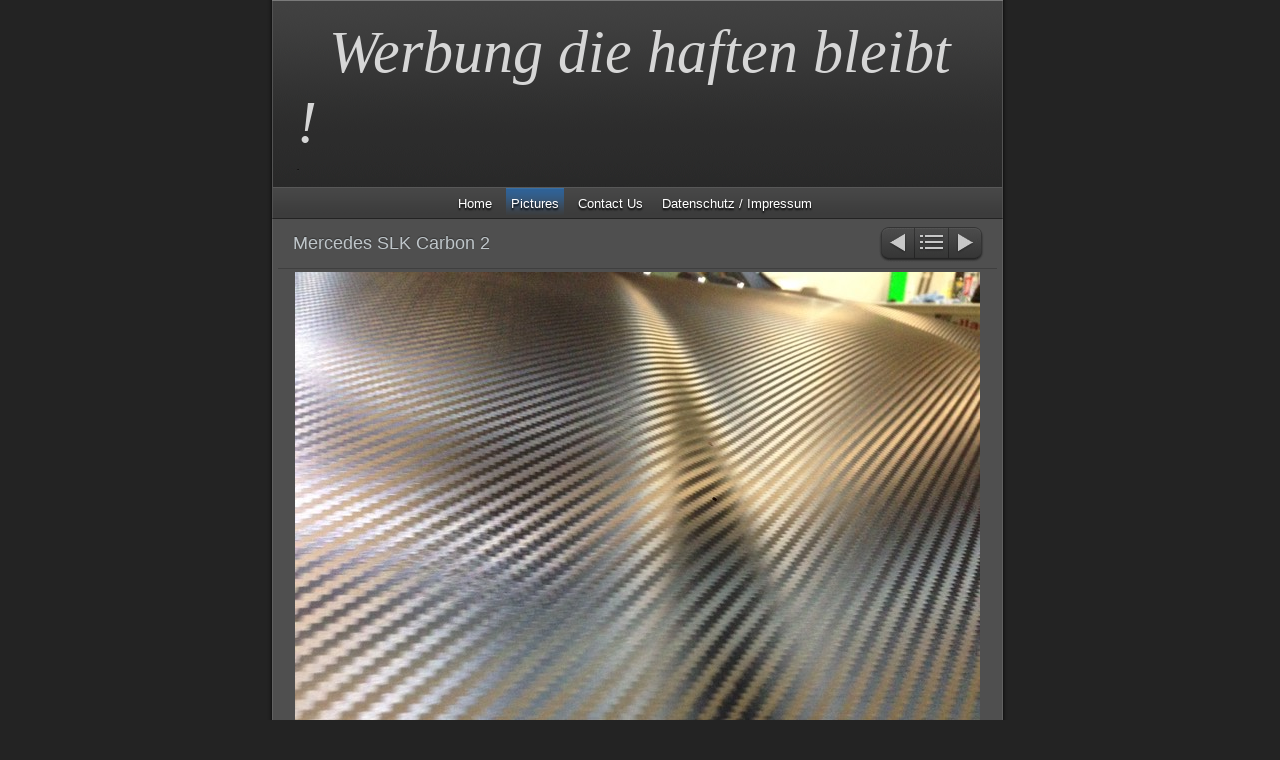

--- FILE ---
content_type: text/html
request_url: http://minett-customs.de/pictures/mercedes-slk-carbon-2.html
body_size: 2107
content:
<!DOCTYPE html>
<html xmlns="http://www.w3.org/1999/xhtml" xml:lang="de" lang="de">
	<head>
		<meta charset="utf-8" />
		<meta http-equiv="X-UA-Compatible" content="IE=edge" />
				<title>Mercedes SLK Carbon 2 | Werbung die haften bleibt ! | Simon Gilles</title>
		<meta name="author" content="Simon Gilles" />
		<meta name="robots" content="all" />
		<meta name="generator" content="Sandvox 2.10.8" />
		<meta name="viewport" content="width=772" />
		<link rel="shortcut icon" type="image/x-icon" href="../favicon.ico" />
		<link rel="image_src" href="http://www.minett-customs.de/_Media/image-10_360.jpeg" type="image/jpeg" />
		<link rel="canonical" href="http://www.minett-customs.de/pictures/mercedes-slk-carbon-2.html" />
		
		<link rel="stylesheet" type="text/css" href="../sandvox_SmoothDark/main.css" title="Smooth Dark" /><!--[if lt IE 6]>
		<link rel="stylesheet" type="text/css" href="../sandvox_SmoothDark/ie.css" /><![endif]-->
		<!--
		Photo credits for this website's design: <http://www.minett%2Dcustoms.de/sandvox_SmoothDark/Credits.rtf>
		Licensing for this website's design:     <http://www.minett%2Dcustoms.de/sandvox_SmoothDark/License.rtf>
		-->
		
	</head>
	<body class="sandvox has-page-title no-sidebar no-custom-banner has-photo-navigation no-IR" id="www_minettcustoms_de" >
				<div id="page-container">
			<div id="page">
				<div id="page-top" class="no-logo has-title has-tagline">
					<div id="title">
						<h1 class="title in"><a href="../"><span class="in"><span style="font-style: italic; color: rgb(235, 43, 141); font-family: 'Brush Script MT'; font-size: 65px; text-shadow: none;">  </span><span style="font-family: Cochin; color: rgb(214, 214, 214); text-shadow: none; font-size: 60px;"><em>Werbung die haften bleibt !</em></span></span></a></h1>
						<p id="tagline"><span class="in"><span style="color: rgb(48, 49, 51);">.</span></span></p>
					</div><!-- title -->
					<div id="sitemenu-container">
						<div id="sitemenu">
							<h2 class="hidden">Website Navigation<a href="#page-content" rel="nofollow">[Überspringen]</a></h2>
							<div id="sitemenu-content">
								<ul>
									<li class="i1 o"><a href="../" title="Home"><span class="in">Home</span></a></li>
									<li class="i2 e currentParent"><a href="./" title="Pictures"><span class="in">Pictures</span></a></li>
									<li class="i3 o"><a href="../contact-us.html" title="Contact Us"><span class="in">Contact Us</span></a></li>
									<li class="i4 e last-item last"><a href="../datenschutz.html" title="Datenschutz / Impressum"><span class="in">Datenschutz / Impressum</span></a></li>
								</ul>
							</div> <!-- /sitemenu-content -->
						</div> <!-- /sitemenu -->
					</div> <!-- sitemenu-container -->
				</div> <!-- page-top -->
				<div class="clear below-page-top"></div>
				<div id="page-content" class="has-photo-navigation">
					<div id="main">
						<div id="main-top"></div>
						<div id="main-content">
							<h2 class="title"><span class="in">Mercedes SLK Carbon 2</span></h2>
							<div class="collection-navigation photo-navigation">
								<div id="previous-photo" class="previous-page"><a class="imageLink" href="mercedes-slk-carbon-1.html#previous-photo">Zurück</a></div>
								<div id="next-photo" class="next-page"><a class="imageLink" href="mercedes-slk-carbon-3.html#previous-photo">Weiter</a></div>
								<div id="photo-list" class="collection-index"><a class="imageLink" href="./">Liste</a></div>
							</div>
							<div class="article">
								<div class="article-content">
									<div class="RichTextElement">
										<div>
											<div class="first graphic-container wide center ImageElement">
												<div class="graphic">
													<div class="figure-content">
														<!-- sandvox.ImageElement --><span data-img-src="../_Media/image-10_med.jpeg" data-img-src-hr="../_Media/image-10_med_hr.jpeg" data-alt="image-10" data-width="685" data-height="513" style="width:685px; height:513px;">
															<noscript><img src="../_Media/image-10_med.jpeg" alt="image-10" width="685" height="513" /></noscript>
														</span>
														<!-- /sandvox.ImageElement -->
													</div>
												</div>
											</div><p><br /></p>
										</div>
									</div>
								</div> <!-- /article-content -->
								<div class="article-info">
								</div> <!-- /article-info -->
							</div> <!-- /article -->
						</div> <!-- main-content -->
						<div id="main-bottom"></div>
					</div> <!-- main -->
				</div> <!-- content -->
				<div class="clear below-content"></div>
				<div id="page-bottom">
					<div id="page-bottom-contents">
						<div>© Gilles Simon 2018</div>
						<div class="hidden"> <a rel="nofollow" href="#title">[Nach oben]</a></div>
					</div>
				</div> <!-- page-bottom -->
			</div> <!-- container -->
			<div id="extraDiv1"><span></span></div><div id="extraDiv2"><span></span></div><div id="extraDiv3"><span></span></div><div id="extraDiv4"><span></span></div><div id="extraDiv5"><span></span></div><div id="extraDiv6"><span></span></div>
		</div> <!-- specific body type -->
		<script src="//ajax.aspnetcdn.com/ajax/jQuery/jquery-1.9.1.min.js"></script>
		<script>
		if (typeof jQuery === 'undefined') document.write('<scr'+'ipt src="../_Resources/jquery-1.9.1.min.js"></scr'+'ipt>');
		</script>
		
		<script>
		$(document).ready(function(){var e=window.devicePixelRatio&&window.devicePixelRatio>1?window.devicePixelRatio:1,t=window.innerWidth>window.innerHeight?screen.height:screen.width;$("span[data-img-src-hr]").each(function(){var n=$(this).data("width"),r=$(this).data("height"),i=$(this).data("alt"),s='<img src="',o=e>1&&n<2*t,u=0,a=$(this)[0].attributes;if(o){s+=$(this).data("img-src-hr")}else{s+=$(this).data("img-src")}s+='"';if(i)s+=' alt="'+i+'"';if(n)s+=' width="'+n+'"';if(r)s+=' height="'+r+'"';for(l=a.length;u<l;u++){var f=a[u].name;if(!f.match(/(data-width|data-height|data-alt|data-img-src)/g)){s+=" "+f+'="'+a[u].value+'"'}}s+=" />";$(this).replaceWith($(s))})})
		</script>
		
	</body>
</html>